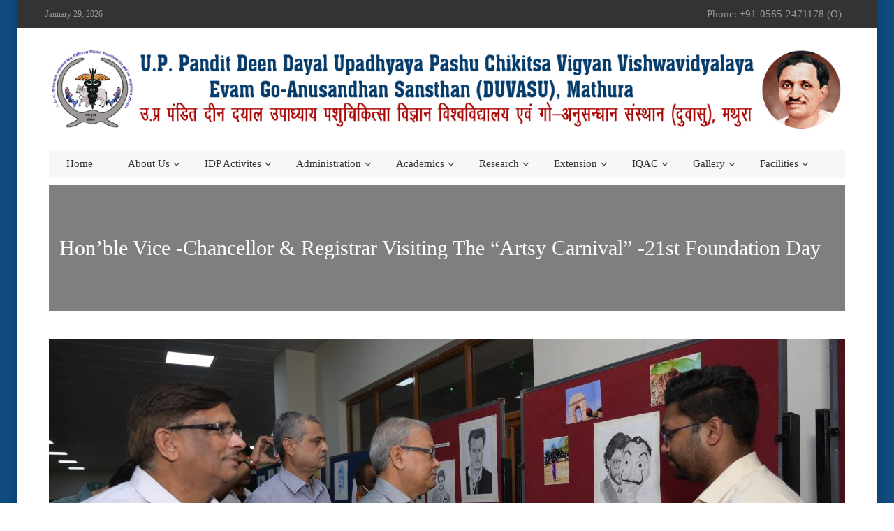

--- FILE ---
content_type: text/html; charset=UTF-8
request_url: https://upvetuniv.edu.in/honble-vice-chancellor-registrar-visiting-the-artsy-carnival/
body_size: 73779
content:
<!doctype html>
<html lang="en-US">
<head>
<meta http-equiv="X-UA-Compatible" content="IE=edge">
<meta charset="UTF-8">
<meta name="viewport" content="width=device-width, initial-scale=1">
<link rel="apple-touch-icon" href="apple-touch-icon.png">
<link rel="profile" href="http://gmpg.org/xfn/11">
<link rel="pingback" href="https://upvetuniv.edu.in/xmlrpc.php">
<title>Hon&#8217;ble Vice -Chancellor &#038; Registrar visiting the &#8220;Artsy carnival&#8221; -21st Foundation Day &#8211; duvasu mathura</title>
<meta name='robots' content='max-image-preview:large' />
<style>img:is([sizes="auto" i], [sizes^="auto," i]) { contain-intrinsic-size: 3000px 1500px }</style>
<link rel='dns-prefetch' href='//maps.googleapis.com' />
<link rel='dns-prefetch' href='//fonts.googleapis.com' />
<link rel="alternate" type="application/rss+xml" title="duvasu mathura &raquo; Feed" href="https://upvetuniv.edu.in/feed/" />
<!-- <link rel='stylesheet' id='wp-block-library-css' href='https://upvetuniv.edu.in/wp-includes/css/dist/block-library/style.min.css?ver=6.8.3' type='text/css' media='all' /> -->
<link rel="stylesheet" type="text/css" href="//upvetuniv.edu.in/wp-content/cache/wpfc-minified/lziqlfvh/4hvs6.css" media="all"/>
<style id='classic-theme-styles-inline-css' type='text/css'>
/*! This file is auto-generated */
.wp-block-button__link{color:#fff;background-color:#32373c;border-radius:9999px;box-shadow:none;text-decoration:none;padding:calc(.667em + 2px) calc(1.333em + 2px);font-size:1.125em}.wp-block-file__button{background:#32373c;color:#fff;text-decoration:none}
</style>
<style id='pdfemb-pdf-embedder-viewer-style-inline-css' type='text/css'>
.wp-block-pdfemb-pdf-embedder-viewer{max-width:none}
</style>
<style id='global-styles-inline-css' type='text/css'>
:root{--wp--preset--aspect-ratio--square: 1;--wp--preset--aspect-ratio--4-3: 4/3;--wp--preset--aspect-ratio--3-4: 3/4;--wp--preset--aspect-ratio--3-2: 3/2;--wp--preset--aspect-ratio--2-3: 2/3;--wp--preset--aspect-ratio--16-9: 16/9;--wp--preset--aspect-ratio--9-16: 9/16;--wp--preset--color--black: #000000;--wp--preset--color--cyan-bluish-gray: #abb8c3;--wp--preset--color--white: #ffffff;--wp--preset--color--pale-pink: #f78da7;--wp--preset--color--vivid-red: #cf2e2e;--wp--preset--color--luminous-vivid-orange: #ff6900;--wp--preset--color--luminous-vivid-amber: #fcb900;--wp--preset--color--light-green-cyan: #7bdcb5;--wp--preset--color--vivid-green-cyan: #00d084;--wp--preset--color--pale-cyan-blue: #8ed1fc;--wp--preset--color--vivid-cyan-blue: #0693e3;--wp--preset--color--vivid-purple: #9b51e0;--wp--preset--gradient--vivid-cyan-blue-to-vivid-purple: linear-gradient(135deg,rgba(6,147,227,1) 0%,rgb(155,81,224) 100%);--wp--preset--gradient--light-green-cyan-to-vivid-green-cyan: linear-gradient(135deg,rgb(122,220,180) 0%,rgb(0,208,130) 100%);--wp--preset--gradient--luminous-vivid-amber-to-luminous-vivid-orange: linear-gradient(135deg,rgba(252,185,0,1) 0%,rgba(255,105,0,1) 100%);--wp--preset--gradient--luminous-vivid-orange-to-vivid-red: linear-gradient(135deg,rgba(255,105,0,1) 0%,rgb(207,46,46) 100%);--wp--preset--gradient--very-light-gray-to-cyan-bluish-gray: linear-gradient(135deg,rgb(238,238,238) 0%,rgb(169,184,195) 100%);--wp--preset--gradient--cool-to-warm-spectrum: linear-gradient(135deg,rgb(74,234,220) 0%,rgb(151,120,209) 20%,rgb(207,42,186) 40%,rgb(238,44,130) 60%,rgb(251,105,98) 80%,rgb(254,248,76) 100%);--wp--preset--gradient--blush-light-purple: linear-gradient(135deg,rgb(255,206,236) 0%,rgb(152,150,240) 100%);--wp--preset--gradient--blush-bordeaux: linear-gradient(135deg,rgb(254,205,165) 0%,rgb(254,45,45) 50%,rgb(107,0,62) 100%);--wp--preset--gradient--luminous-dusk: linear-gradient(135deg,rgb(255,203,112) 0%,rgb(199,81,192) 50%,rgb(65,88,208) 100%);--wp--preset--gradient--pale-ocean: linear-gradient(135deg,rgb(255,245,203) 0%,rgb(182,227,212) 50%,rgb(51,167,181) 100%);--wp--preset--gradient--electric-grass: linear-gradient(135deg,rgb(202,248,128) 0%,rgb(113,206,126) 100%);--wp--preset--gradient--midnight: linear-gradient(135deg,rgb(2,3,129) 0%,rgb(40,116,252) 100%);--wp--preset--font-size--small: 13px;--wp--preset--font-size--medium: 20px;--wp--preset--font-size--large: 36px;--wp--preset--font-size--x-large: 42px;--wp--preset--spacing--20: 0.44rem;--wp--preset--spacing--30: 0.67rem;--wp--preset--spacing--40: 1rem;--wp--preset--spacing--50: 1.5rem;--wp--preset--spacing--60: 2.25rem;--wp--preset--spacing--70: 3.38rem;--wp--preset--spacing--80: 5.06rem;--wp--preset--shadow--natural: 6px 6px 9px rgba(0, 0, 0, 0.2);--wp--preset--shadow--deep: 12px 12px 50px rgba(0, 0, 0, 0.4);--wp--preset--shadow--sharp: 6px 6px 0px rgba(0, 0, 0, 0.2);--wp--preset--shadow--outlined: 6px 6px 0px -3px rgba(255, 255, 255, 1), 6px 6px rgba(0, 0, 0, 1);--wp--preset--shadow--crisp: 6px 6px 0px rgba(0, 0, 0, 1);}:where(.is-layout-flex){gap: 0.5em;}:where(.is-layout-grid){gap: 0.5em;}body .is-layout-flex{display: flex;}.is-layout-flex{flex-wrap: wrap;align-items: center;}.is-layout-flex > :is(*, div){margin: 0;}body .is-layout-grid{display: grid;}.is-layout-grid > :is(*, div){margin: 0;}:where(.wp-block-columns.is-layout-flex){gap: 2em;}:where(.wp-block-columns.is-layout-grid){gap: 2em;}:where(.wp-block-post-template.is-layout-flex){gap: 1.25em;}:where(.wp-block-post-template.is-layout-grid){gap: 1.25em;}.has-black-color{color: var(--wp--preset--color--black) !important;}.has-cyan-bluish-gray-color{color: var(--wp--preset--color--cyan-bluish-gray) !important;}.has-white-color{color: var(--wp--preset--color--white) !important;}.has-pale-pink-color{color: var(--wp--preset--color--pale-pink) !important;}.has-vivid-red-color{color: var(--wp--preset--color--vivid-red) !important;}.has-luminous-vivid-orange-color{color: var(--wp--preset--color--luminous-vivid-orange) !important;}.has-luminous-vivid-amber-color{color: var(--wp--preset--color--luminous-vivid-amber) !important;}.has-light-green-cyan-color{color: var(--wp--preset--color--light-green-cyan) !important;}.has-vivid-green-cyan-color{color: var(--wp--preset--color--vivid-green-cyan) !important;}.has-pale-cyan-blue-color{color: var(--wp--preset--color--pale-cyan-blue) !important;}.has-vivid-cyan-blue-color{color: var(--wp--preset--color--vivid-cyan-blue) !important;}.has-vivid-purple-color{color: var(--wp--preset--color--vivid-purple) !important;}.has-black-background-color{background-color: var(--wp--preset--color--black) !important;}.has-cyan-bluish-gray-background-color{background-color: var(--wp--preset--color--cyan-bluish-gray) !important;}.has-white-background-color{background-color: var(--wp--preset--color--white) !important;}.has-pale-pink-background-color{background-color: var(--wp--preset--color--pale-pink) !important;}.has-vivid-red-background-color{background-color: var(--wp--preset--color--vivid-red) !important;}.has-luminous-vivid-orange-background-color{background-color: var(--wp--preset--color--luminous-vivid-orange) !important;}.has-luminous-vivid-amber-background-color{background-color: var(--wp--preset--color--luminous-vivid-amber) !important;}.has-light-green-cyan-background-color{background-color: var(--wp--preset--color--light-green-cyan) !important;}.has-vivid-green-cyan-background-color{background-color: var(--wp--preset--color--vivid-green-cyan) !important;}.has-pale-cyan-blue-background-color{background-color: var(--wp--preset--color--pale-cyan-blue) !important;}.has-vivid-cyan-blue-background-color{background-color: var(--wp--preset--color--vivid-cyan-blue) !important;}.has-vivid-purple-background-color{background-color: var(--wp--preset--color--vivid-purple) !important;}.has-black-border-color{border-color: var(--wp--preset--color--black) !important;}.has-cyan-bluish-gray-border-color{border-color: var(--wp--preset--color--cyan-bluish-gray) !important;}.has-white-border-color{border-color: var(--wp--preset--color--white) !important;}.has-pale-pink-border-color{border-color: var(--wp--preset--color--pale-pink) !important;}.has-vivid-red-border-color{border-color: var(--wp--preset--color--vivid-red) !important;}.has-luminous-vivid-orange-border-color{border-color: var(--wp--preset--color--luminous-vivid-orange) !important;}.has-luminous-vivid-amber-border-color{border-color: var(--wp--preset--color--luminous-vivid-amber) !important;}.has-light-green-cyan-border-color{border-color: var(--wp--preset--color--light-green-cyan) !important;}.has-vivid-green-cyan-border-color{border-color: var(--wp--preset--color--vivid-green-cyan) !important;}.has-pale-cyan-blue-border-color{border-color: var(--wp--preset--color--pale-cyan-blue) !important;}.has-vivid-cyan-blue-border-color{border-color: var(--wp--preset--color--vivid-cyan-blue) !important;}.has-vivid-purple-border-color{border-color: var(--wp--preset--color--vivid-purple) !important;}.has-vivid-cyan-blue-to-vivid-purple-gradient-background{background: var(--wp--preset--gradient--vivid-cyan-blue-to-vivid-purple) !important;}.has-light-green-cyan-to-vivid-green-cyan-gradient-background{background: var(--wp--preset--gradient--light-green-cyan-to-vivid-green-cyan) !important;}.has-luminous-vivid-amber-to-luminous-vivid-orange-gradient-background{background: var(--wp--preset--gradient--luminous-vivid-amber-to-luminous-vivid-orange) !important;}.has-luminous-vivid-orange-to-vivid-red-gradient-background{background: var(--wp--preset--gradient--luminous-vivid-orange-to-vivid-red) !important;}.has-very-light-gray-to-cyan-bluish-gray-gradient-background{background: var(--wp--preset--gradient--very-light-gray-to-cyan-bluish-gray) !important;}.has-cool-to-warm-spectrum-gradient-background{background: var(--wp--preset--gradient--cool-to-warm-spectrum) !important;}.has-blush-light-purple-gradient-background{background: var(--wp--preset--gradient--blush-light-purple) !important;}.has-blush-bordeaux-gradient-background{background: var(--wp--preset--gradient--blush-bordeaux) !important;}.has-luminous-dusk-gradient-background{background: var(--wp--preset--gradient--luminous-dusk) !important;}.has-pale-ocean-gradient-background{background: var(--wp--preset--gradient--pale-ocean) !important;}.has-electric-grass-gradient-background{background: var(--wp--preset--gradient--electric-grass) !important;}.has-midnight-gradient-background{background: var(--wp--preset--gradient--midnight) !important;}.has-small-font-size{font-size: var(--wp--preset--font-size--small) !important;}.has-medium-font-size{font-size: var(--wp--preset--font-size--medium) !important;}.has-large-font-size{font-size: var(--wp--preset--font-size--large) !important;}.has-x-large-font-size{font-size: var(--wp--preset--font-size--x-large) !important;}
:where(.wp-block-post-template.is-layout-flex){gap: 1.25em;}:where(.wp-block-post-template.is-layout-grid){gap: 1.25em;}
:where(.wp-block-columns.is-layout-flex){gap: 2em;}:where(.wp-block-columns.is-layout-grid){gap: 2em;}
:root :where(.wp-block-pullquote){font-size: 1.5em;line-height: 1.6;}
</style>
<!-- <link rel='stylesheet' id='contact-form-7-css' href='https://upvetuniv.edu.in/wp-content/plugins/contact-form-7/includes/css/styles.css?ver=6.1.4' type='text/css' media='all' /> -->
<!-- <link rel='stylesheet' id='system-public-css' href='https://upvetuniv.edu.in/wp-content/plugins/edmento_core/public/css/system-public.css?ver=1.3' type='text/css' media='all' /> -->
<link rel="stylesheet" type="text/css" href="//upvetuniv.edu.in/wp-content/cache/wpfc-minified/k2qxciuo/4hvs6.css" media="all"/>
<link rel='stylesheet' id='edmento_default_google_fonts-css' href='https://fonts.googleapis.com/css?family=Open+Sans:300,400,600,700%7CWork+Sans:300,400,600,700&#038;subset=latin,latin-ext' type='text/css' media='all' />
<!-- <link rel='stylesheet' id='fw-ext-breadcrumbs-add-css-css' href='https://upvetuniv.edu.in/wp-content/themes/edmento/framework-customizations/extensions/breadcrumbs/static/css/style.css?ver=6.8.3' type='text/css' media='all' /> -->
<!-- <link rel='stylesheet' id='fw-ext-builder-frontend-grid-css' href='https://upvetuniv.edu.in/wp-content/plugins/unyson/framework/extensions/builder/static/css/frontend-grid.css?ver=1.2.12' type='text/css' media='all' /> -->
<!-- <link rel='stylesheet' id='fw-ext-forms-default-styles-css' href='https://upvetuniv.edu.in/wp-content/plugins/unyson/framework/extensions/forms/static/css/frontend.css?ver=2.7.31' type='text/css' media='all' /> -->
<!-- <link rel='stylesheet' id='owl-carousel-css' href='https://upvetuniv.edu.in/wp-content/themes/edmento/css/owl.carousel.css?ver=1.3' type='text/css' media='all' /> -->
<!-- <link rel='stylesheet' id='owl-theme-css' href='https://upvetuniv.edu.in/wp-content/themes/edmento/css/owl.theme.default.css?ver=1.3' type='text/css' media='all' /> -->
<!-- <link rel='stylesheet' id='bootstrap-css' href='https://upvetuniv.edu.in/wp-content/themes/edmento/css/bootstrap.min.css?ver=1.3' type='text/css' media='all' /> -->
<!-- <link rel='stylesheet' id='normalize-css' href='https://upvetuniv.edu.in/wp-content/themes/edmento/css/normalize.css?ver=1.3' type='text/css' media='all' /> -->
<!-- <link rel='stylesheet' id='font-awesome-css' href='https://upvetuniv.edu.in/wp-content/plugins/unyson/framework/static/libs/font-awesome/css/font-awesome.min.css?ver=2.7.31' type='text/css' media='all' /> -->
<!-- <link rel='stylesheet' id='icomoon-css' href='https://upvetuniv.edu.in/wp-content/themes/edmento/css/icomoon.css?ver=1.3' type='text/css' media='all' /> -->
<!-- <link rel='stylesheet' id='animate-css' href='https://upvetuniv.edu.in/wp-content/themes/edmento/css/animate.css?ver=1.3' type='text/css' media='all' /> -->
<!-- <link rel='stylesheet' id='prettyPhoto-css' href='https://upvetuniv.edu.in/wp-content/themes/edmento/css/prettyPhoto.css?ver=1.3' type='text/css' media='all' /> -->
<!-- <link rel='stylesheet' id='edmento_transitions-css' href='https://upvetuniv.edu.in/wp-content/themes/edmento/css/transitions.css?ver=1.3' type='text/css' media='all' /> -->
<!-- <link rel='stylesheet' id='edmento_styles-css' href='https://upvetuniv.edu.in/wp-content/themes/edmento/style.css?ver=1.3' type='text/css' media='all' /> -->
<!-- <link rel='stylesheet' id='edmento_color-css' href='https://upvetuniv.edu.in/wp-content/themes/edmento/css/color.css?ver=1.3' type='text/css' media='all' /> -->
<!-- <link rel='stylesheet' id='edmento_typo-css' href='https://upvetuniv.edu.in/wp-content/themes/edmento/css/typo.css?ver=1.3' type='text/css' media='all' /> -->
<link rel="stylesheet" type="text/css" href="//upvetuniv.edu.in/wp-content/cache/wpfc-minified/q8do5il1/4hvs6.css" media="all"/>
<style id='edmento_typo-inline-css' type='text/css'>
body,p,ul,li {
font-size:15px;
font-family:Palatino;
font-style:300;
color:#000000;
}
body h1{
font-size:32px;
font-family:Verdana;
font-style:300;
color:#151313;
}
body h2{
font-size:30px;
font-family:Verdana;
font-style:300;
color:#000000;
}
body h3{
font-size:20px;
font-family:Verdana;
font-style:300;
color:#000000;
}
body h4{
font-size:18px;
font-family:Verdana;
font-style:300;
color:#000000;
}
body h5{
font-size:17px;
font-family:Verdana;
font-style:300;
color:#000000;
}
body h6{
font-size:16px;
font-family:Verdana;
font-style:300italic;
color:#130b0b;
}	
a,
p a,
p a:hover,
a:hover,
a:focus,
a:active,
.tg-stars span:after,
.tg-noticeboard .tg-textbox span:first-child,
.tg-navigation ul li:hover a[data-new]:after,
.tg-navigation ul li a:hover[data-new]:after,
.tg-themeposttags li a:hover,
.tg-navigation .tg-featuredimg a:hover,
.tg-navigation .tg-themeposttags li a:hover,
.tg-navigation .tg-themeposttitle h3 a:hover,
.tg-navigation .tg-matadata li a:hover,
.tg-navigation .tg-pricebox a:hover,
.tg-pricebox a:hover,
.tg-widgetcontent ul li a:hover,
.tg-btnsimpleprev:hover,
.tg-btnsimplenext:hover,
.tg-widgetdownload .tg-widgetcontent ul li a:hover i,
.tg-widgetdownload .tg-widgetcontent ul li a:hover span,
.tg-widgetdownload .tg-widgetcontent ul li:hover a i,
.tg-widgetdownload .tg-widgetcontent ul li:hover a span,
.tg-campuses ul li a i,
.tg-campuses ul li a span,
.tg-infolist li a,
.tg-infolist li a i,
.tg-infolist li a span,
.tg-widgetcoursecategories .tg-widgetcontent ul li:hover:before,
.tg-breadcrumb li a,
.tg-pricebox a:hover,
.tg-infodata strong a:hover,
.tg-coursestabs .tg-themetabnav li:hover a,
.tg-coursestabs .tg-themetabnav li.active a,
.tg-coursecompunent li span i:first-child,
.tg-courseoutline li span i:first-child,
.tg-scheduleicon,
.tg-result:hover .tg-btndownloadresult,
.tg-result:hover .tg-btndownloadresult em,
.tg-result:hover .tg-btndownloadresult i,
.tg-result:hover .tg-description p,
.tg-btndownloadresult:hover,
.tg-btndownloadresult:hover em,
.tg-btndownloadresult:hover i,
.tg-departmentscollapse .tg-themecollapsecontent ul li:hover .tg-description p,
.tg-departmentscollapse .tg-themecollapsecontent ul li:hover a,
.tg-widgetcontent ul li.tg-active a,
.tg-facultiescollapse > h3:hover > a,
.tg-facultiescollapse > h3.open > a,
.tg-faculty:hover h3 a,
.tg-departmentname h2,
.tg-jobs .tg-themecollapsecontent ul li:hover a,
.tg-jobs .tg-themecollapsecontent ul li:hover p,
.tg-btncommentreply:hover,
.tg-btncommentreply:hover i,
.tg-btncommentreply:hover em,
.tg-comingcountdown .tg-counterbox span:first-child,
.tg-navigation > ul > li.current-menu-item a[data-new]:after,
.tg-widget ul li a:hover
{color: #185fc3;}		
.tg-btn,
.tg-theme-tag,
a[data-new]:after,
.tg-btnsearch,
#tg-magicbox,
.sub-menu li a:before,
.mega-menu-row + .mega-menu-row,
.tg-navigation > ul > li.current-menu-item > a,
.tg-navigation > ul > li:hover > a,
.tg-navigation > ul > li > a:hover,
.mega-menu-col ul li a:before,
.tg-btnsbox .tg-btn:hover,
.tg-widgetadmissionform .tg-widgetcontent,
.tg-signupbox,
.tg-headervtwo .tg-topbar,
.tg-headervtwo .tg-navigation ul li:hover a[data-new]:after,
.tg-headervtwo .tg-navigation ul li a:hover[data-new]:after,
.tg-widgetcontent ul li:hover:before,
.tg-poststyleswitcher li a:hover,
.tg-poststyleswitcher li.tg-active a,
.tg-coursestabs .tg-themetabnav li:before,
.tg-schedule,
.tg-courseinfo .tg-btnsbox .tg-btn,
.tg-relateddocuments li:hover,
.tg-eventcounter,
.tg-widgetcontent ul li:hover:before,
.tg-widgetcontent ul li.tg-active:before,
.tg-optionset li a:before,
.tg-detailpage blockquote:before,
.tg-tag:hover,
.tg-newsandarticle .tg-newspost .tg-btn:hover,
.tg-nav .navbar-toggle,
.post-password-form p input[type=submit],
.children > li > a:before,
.tg-themetag,
.system-loader > div		 
{background: #185fc3; }
.tg-theme-tag:after,
.tg-theme-tag:before,
input:focus,
.select select:focus,
.form-control:focus,
a[data-new]:before,
.tg-headervtwo .tg-navigation ul li:hover a[data-new]:before,
.tg-headervtwo .tg-navigation ul li a:hover[data-new]:before,
.tg-tag:hover
{border-color: #185fc3;}				
.site-boxed-view{background: url(https://upvetuniv.edu.in/wp-content/uploads/2020/10/blue.jpg);}
</style>
<!-- <link rel='stylesheet' id='edmento_responsive-css' href='https://upvetuniv.edu.in/wp-content/themes/edmento/css/responsive.css?ver=1.3' type='text/css' media='all' /> -->
<!-- <link rel='stylesheet' id='edmento_elements_styles-css' href='https://upvetuniv.edu.in/wp-content/themes/edmento/css/elements_styles.css?ver=1.3' type='text/css' media='all' /> -->
<link rel="stylesheet" type="text/css" href="//upvetuniv.edu.in/wp-content/cache/wpfc-minified/6v7pf9yf/4hvs6.css" media="all"/>
<script src='//upvetuniv.edu.in/wp-content/cache/wpfc-minified/kejcqhdb/4hvs6.js' type="text/javascript"></script>
<!-- <script type="text/javascript" src="https://upvetuniv.edu.in/wp-includes/js/jquery/jquery.min.js?ver=3.7.1" id="jquery-core-js"></script> -->
<!-- <script type="text/javascript" src="https://upvetuniv.edu.in/wp-includes/js/jquery/jquery-migrate.min.js?ver=3.4.1" id="jquery-migrate-js"></script> -->
<!-- <script type="text/javascript" src="https://upvetuniv.edu.in/wp-content/plugins/edmento_core/public/js/system-public.js?ver=1.3" id="system-public-js"></script> -->
<!-- <script type="text/javascript" src="https://upvetuniv.edu.in/wp-content/themes/edmento/js/countdown.js?ver=1.3" id="countdown-js"></script> -->
<!-- <script type="text/javascript" src="https://upvetuniv.edu.in/wp-content/themes/edmento/js/collapse.js?ver=1.3" id="collapse-js"></script> -->
<!-- <script type="text/javascript" src="https://upvetuniv.edu.in/wp-content/plugins/unyson/framework/static/js/fw-form-helpers.js?ver=6.8.3" id="fw-form-helpers-js"></script> -->
<link rel="https://api.w.org/" href="https://upvetuniv.edu.in/wp-json/" /><link rel="alternate" title="JSON" type="application/json" href="https://upvetuniv.edu.in/wp-json/wp/v2/posts/7688" /><link rel="EditURI" type="application/rsd+xml" title="RSD" href="https://upvetuniv.edu.in/xmlrpc.php?rsd" />
<meta name="generator" content="WordPress 6.8.3" />
<link rel="canonical" href="https://upvetuniv.edu.in/honble-vice-chancellor-registrar-visiting-the-artsy-carnival/" />
<link rel='shortlink' href='https://upvetuniv.edu.in/?p=7688' />
<link rel="alternate" title="oEmbed (JSON)" type="application/json+oembed" href="https://upvetuniv.edu.in/wp-json/oembed/1.0/embed?url=https%3A%2F%2Fupvetuniv.edu.in%2Fhonble-vice-chancellor-registrar-visiting-the-artsy-carnival%2F" />
<link rel="alternate" title="oEmbed (XML)" type="text/xml+oembed" href="https://upvetuniv.edu.in/wp-json/oembed/1.0/embed?url=https%3A%2F%2Fupvetuniv.edu.in%2Fhonble-vice-chancellor-registrar-visiting-the-artsy-carnival%2F&#038;format=xml" />
<link rel="icon" href="https://upvetuniv.edu.in/wp-content/uploads/2019/06/cropped-vatnery-32x32.png" sizes="32x32" />
<link rel="icon" href="https://upvetuniv.edu.in/wp-content/uploads/2019/06/cropped-vatnery-192x192.png" sizes="192x192" />
<link rel="apple-touch-icon" href="https://upvetuniv.edu.in/wp-content/uploads/2019/06/cropped-vatnery-180x180.png" />
<meta name="msapplication-TileImage" content="https://upvetuniv.edu.in/wp-content/uploads/2019/06/cropped-vatnery-270x270.png" />
</head>
<body class="wp-singular post-template-default single single-post postid-7688 single-format-standard wp-theme-edmento site-boxed-view ed-post-contents sp-easy-accordion-enabled">
<!--[if lt IE 9]>
<p class="browserupgrade">You are using an <strong>outdated</strong> browser. Please <a href="http://browsehappy.com/">upgrade your browser</a> to improve your experience.</p>
<![endif]-->
<div id="tg-wrapper" class="tg-wrapper">
<header id="tg-header" class="tg-header ed-header-v1 tg-haslayout">
<div class="tg-topbar">
<div class="container">
<div class="row">
<div class="tg-leftbox">                                            
<span class="tg-datebox">January 29, 2026</span>
</div>
<div class="tg-rightbox">
<span class="tg-tollfree">Phone: +91-0565-2471178 (O)</span>                        
</div>
</div>
</div>
</div>  
<div class="clearfix"></div>
<div id="tg-fixednav" class="tg-fixednav">                                                        
<div class="container">
<div class="row">
<div class="col-xs-12 col-sm-12 col-md-12 col-lg-12">
<div class="tg-logoandnoticeboard">
<strong class="tg-logo"> 
<a href="https://upvetuniv.edu.in/">
<img src="//upvetuniv.edu.in/wp-content/uploads/2025/09/duvasu-header1-1.jpg" alt="duvasu mathura">
</a> 
</strong>
</div> 
<div class="tg-navigationarea">
<nav id="tg-nav" class="tg-nav">
<div class="navbar-header">
<button type="button" class="navbar-toggle collapsed" data-toggle="collapse" data-target="#tg-navigation" aria-expanded="false">
<span class="sr-only">Toggle navigation</span>
<span class="icon-bar"></span>
<span class="icon-bar"></span>
<span class="icon-bar"></span>
</button>
</div>
<div id="tg-navigation" class="collapse navbar-collapse tg-navigation">
<ul id="menu-main-menu" class=""><li id="menu-item-2749" class="menu-item menu-item-type-post_type menu-item-object-page menu-item-home menu-item-2749"><a href="https://upvetuniv.edu.in/">Home</a></li>
<li id="menu-item-1182" class="menu-item menu-item-type-custom menu-item-object-custom menu-item-has-children dropdown menu-item-1182"><a href="#">About us</a>
<ul class="sub-menu">
<li id="menu-item-3365" class="menu-item menu-item-type-post_type menu-item-object-page menu-item-3365"><a href="https://upvetuniv.edu.in/about-pt-deendayal-upadhyaya-ji/">About Pandit deendayal Upadhyaya Ji</a></li>
<li id="menu-item-3671" class="menu-item menu-item-type-post_type menu-item-object-page menu-item-3671"><a href="https://upvetuniv.edu.in/university-mission-vision-mandate/">University Mission , Vision &#038; Mandate</a></li>
<li id="menu-item-3624" class="menu-item menu-item-type-post_type menu-item-object-page menu-item-3624"><a href="https://upvetuniv.edu.in/university-challenges-targets/">University Challenges &#038; Targets</a></li>
<li id="menu-item-3610" class="menu-item menu-item-type-custom menu-item-object-custom menu-item-has-children dropdown menu-item-3610"><a href="#">University Act and Statues</a>
<ul class="sub-menu">
<li id="menu-item-1194" class="menu-item menu-item-type-post_type menu-item-object-page menu-item-1194"><a href="https://upvetuniv.edu.in/act-of-university/">University Act</a></li>
<li id="menu-item-1195" class="menu-item menu-item-type-post_type menu-item-object-page menu-item-1195"><a href="https://upvetuniv.edu.in/statutes-of-university/">University Statues</a></li>
</ul>
</li>
<li id="menu-item-1192" class="menu-item menu-item-type-post_type menu-item-object-page menu-item-1192"><a href="https://upvetuniv.edu.in/rti-right-to-information/">RTI – Right To Information</a></li>
<li id="menu-item-1191" class="menu-item menu-item-type-post_type menu-item-object-page menu-item-has-children dropdown menu-item-1191"><a href="https://upvetuniv.edu.in/organizational-setup/">Organizational Setup</a>
<ul class="sub-menu">
<li id="menu-item-4470" class="menu-item menu-item-type-post_type menu-item-object-page menu-item-4470"><a href="https://upvetuniv.edu.in/executive-council/">Executive Council</a></li>
<li id="menu-item-4469" class="menu-item menu-item-type-post_type menu-item-object-page menu-item-4469"><a href="https://upvetuniv.edu.in/academic-council/">Academic Council</a></li>
<li id="menu-item-4468" class="menu-item menu-item-type-post_type menu-item-object-page menu-item-4468"><a href="https://upvetuniv.edu.in/finance-committee/">Finance Committee</a></li>
<li id="menu-item-4467" class="menu-item menu-item-type-post_type menu-item-object-page menu-item-4467"><a href="https://upvetuniv.edu.in/examination-committee/">Examination Committee</a></li>
<li id="menu-item-4465" class="menu-item menu-item-type-post_type menu-item-object-page menu-item-4465"><a href="https://upvetuniv.edu.in/research-advisory-committee/">Research Advisory Committee</a></li>
<li id="menu-item-4473" class="menu-item menu-item-type-post_type menu-item-object-page menu-item-4473"><a href="https://upvetuniv.edu.in/extension-advisory-committee/">Extension Advisory Committee</a></li>
<li id="menu-item-14316" class="menu-item menu-item-type-post_type menu-item-object-page menu-item-14316"><a href="https://upvetuniv.edu.in/library-advisory-committee/">Library Advisory Committee</a></li>
</ul>
</li>
</ul>
</li>
<li id="menu-item-3687" class="menu-item menu-item-type-custom menu-item-object-custom menu-item-has-children dropdown menu-item-3687"><a href="#">IDP Activites</a>
<ul class="sub-menu">
<li id="menu-item-5410" class="menu-item menu-item-type-post_type menu-item-object-page menu-item-5410"><a href="https://upvetuniv.edu.in/upcoming-events/">Upcoming Events</a></li>
<li id="menu-item-3621" class="menu-item menu-item-type-post_type menu-item-object-page menu-item-3621"><a href="https://upvetuniv.edu.in/virtual-inauguration/">Virtual Inauguration</a></li>
<li id="menu-item-3613" class="menu-item menu-item-type-custom menu-item-object-custom menu-item-3613"><a href="https://upvetuniv.edu.in/wp-content/uploads/2020/09/ESP.1.pdf">Environment Sustainability Plan</a></li>
<li id="menu-item-3614" class="menu-item menu-item-type-custom menu-item-object-custom menu-item-3614"><a href="https://upvetuniv.edu.in/wp-content/uploads/2020/09/EAP.pdf">Equity Action Plan</a></li>
<li id="menu-item-3623" class="menu-item menu-item-type-post_type menu-item-object-page menu-item-3623"><a href="https://upvetuniv.edu.in/event-organization/">Events Organized</a></li>
<li id="menu-item-6690" class="menu-item menu-item-type-custom menu-item-object-custom menu-item-6690"><a href="https://upvetuniv.edu.in/wp-content/uploads/2021/06/Overseas-Faculty-Training-Application-Details.pdf">Faculty Overseas Training Programme under IDP-NAHEP : Session 2021-22</a></li>
<li id="menu-item-6691" class="menu-item menu-item-type-custom menu-item-object-custom menu-item-6691"><a href="https://upvetuniv.edu.in/wp-content/uploads/2021/06/Overseas-Students-Application-details.pdf">Undergraduate Students Overseas Training Programme under IDP-NAHEP : Session 2021-22</a></li>
</ul>
</li>
<li id="menu-item-1196" class="menu-item menu-item-type-custom menu-item-object-custom menu-item-has-children dropdown menu-item-1196"><a href="#">Administration</a>
<ul class="sub-menu">
<li id="menu-item-1197" class="menu-item menu-item-type-post_type menu-item-object-page menu-item-1197"><a href="https://upvetuniv.edu.in/942-2/">Chancellor</a></li>
<li id="menu-item-8891" class="menu-item menu-item-type-post_type menu-item-object-page menu-item-8891"><a href="https://upvetuniv.edu.in/vice-chancellor-duvasu/">Vice-Chancellor</a></li>
<li id="menu-item-1202" class="menu-item menu-item-type-post_type menu-item-object-page menu-item-1202"><a href="https://upvetuniv.edu.in/previous-vice-chancellor/">Previous Vice-Chancellor&#8217;s</a></li>
<li id="menu-item-4113" class="menu-item menu-item-type-post_type menu-item-object-page menu-item-4113"><a href="https://upvetuniv.edu.in/office-officers-new/">Office &#038; Officers :</a></li>
<li id="menu-item-10820" class="menu-item menu-item-type-post_type menu-item-object-page menu-item-10820"><a href="https://upvetuniv.edu.in/university-policies/">University Policies</a></li>
<li id="menu-item-3657" class="menu-item menu-item-type-custom menu-item-object-custom menu-item-has-children dropdown menu-item-3657"><a href="#">Dean/Director of Colleges</a>
<ul class="sub-menu">
<li id="menu-item-11828" class="menu-item menu-item-type-post_type menu-item-object-page menu-item-11828"><a href="https://upvetuniv.edu.in/dean-college-of-veterinary-science-2/">Dean College of Veterinary Science</a></li>
<li id="menu-item-14438" class="menu-item menu-item-type-post_type menu-item-object-page menu-item-14438"><a href="https://upvetuniv.edu.in/dean-college-of-fisheries-science/">Dean College of Fisheries Science</a></li>
<li id="menu-item-15160" class="menu-item menu-item-type-post_type menu-item-object-page menu-item-15160"><a href="https://upvetuniv.edu.in/dean-college-of-dairy-science/">Dean, College of Dairy Science</a></li>
</ul>
</li>
<li id="menu-item-10782" class="menu-item menu-item-type-post_type menu-item-object-page menu-item-has-children dropdown menu-item-10782"><a href="https://upvetuniv.edu.in/student-welfare-2/">Student Welfare</a>
<ul class="sub-menu">
<li id="menu-item-10451" class="menu-item menu-item-type-post_type menu-item-object-page menu-item-10451"><a href="https://upvetuniv.edu.in/student-council/">Student Council</a></li>
<li id="menu-item-10533" class="menu-item menu-item-type-post_type menu-item-object-page menu-item-has-children dropdown menu-item-10533"><a href="https://upvetuniv.edu.in/hostels-2/">Hostels</a>
<ul class="sub-menu">
<li id="menu-item-10595" class="menu-item menu-item-type-post_type menu-item-object-page menu-item-10595"><a href="https://upvetuniv.edu.in/nehru-hostel/">Nehru Hostel</a></li>
<li id="menu-item-10586" class="menu-item menu-item-type-post_type menu-item-object-page menu-item-10586"><a href="https://upvetuniv.edu.in/vivekanand-hostel/">Vivekanand Hostel</a></li>
<li id="menu-item-10585" class="menu-item menu-item-type-post_type menu-item-object-page menu-item-10585"><a href="https://upvetuniv.edu.in/malviya-hostel/">Malviya Hostel</a></li>
<li id="menu-item-10587" class="menu-item menu-item-type-post_type menu-item-object-page menu-item-10587"><a href="https://upvetuniv.edu.in/deen-dayal-hostel/">Deen Dayal Hostel</a></li>
<li id="menu-item-10588" class="menu-item menu-item-type-post_type menu-item-object-page menu-item-10588"><a href="https://upvetuniv.edu.in/kasturba-hostel/">Kasturba Hostel</a></li>
<li id="menu-item-10589" class="menu-item menu-item-type-post_type menu-item-object-page menu-item-10589"><a href="https://upvetuniv.edu.in/sarojini-hostel/">Sarojini Hostel</a></li>
<li id="menu-item-10590" class="menu-item menu-item-type-post_type menu-item-object-page menu-item-10590"><a href="https://upvetuniv.edu.in/gayatri-hostel/">Jayanti Hostel</a></li>
<li id="menu-item-10591" class="menu-item menu-item-type-post_type menu-item-object-page menu-item-10591"><a href="https://upvetuniv.edu.in/krishna-hostel/">Krishna Hostel</a></li>
<li id="menu-item-10592" class="menu-item menu-item-type-post_type menu-item-object-page menu-item-10592"><a href="https://upvetuniv.edu.in/gautam-hostel/">Gautam Hostel</a></li>
<li id="menu-item-10593" class="menu-item menu-item-type-post_type menu-item-object-page menu-item-10593"><a href="https://upvetuniv.edu.in/sampurna-nand-hostel/">Sampurna Nand Hostel</a></li>
<li id="menu-item-10594" class="menu-item menu-item-type-post_type menu-item-object-page menu-item-10594"><a href="https://upvetuniv.edu.in/shashtri-p-g-girls-hostel/">Shashtri P.G. Girls Hostel</a></li>
</ul>
</li>
<li id="menu-item-10612" class="menu-item menu-item-type-post_type menu-item-object-page menu-item-10612"><a href="https://upvetuniv.edu.in/nss/">National Service Scheme (NSS)</a></li>
<li id="menu-item-10613" class="menu-item menu-item-type-post_type menu-item-object-page menu-item-10613"><a href="https://upvetuniv.edu.in/ncc/">NCC</a></li>
<li id="menu-item-10618" class="menu-item menu-item-type-post_type menu-item-object-page menu-item-10618"><a href="https://upvetuniv.edu.in/extra-curricular/">Extra Curricular</a></li>
<li id="menu-item-10624" class="menu-item menu-item-type-post_type menu-item-object-page menu-item-10624"><a href="https://upvetuniv.edu.in/health-center/">Health Center</a></li>
<li id="menu-item-10625" class="menu-item menu-item-type-post_type menu-item-object-page menu-item-10625"><a href="https://upvetuniv.edu.in/student-hand-book-2/">Student Hand Book</a></li>
<li id="menu-item-10627" class="menu-item menu-item-type-post_type menu-item-object-page menu-item-10627"><a href="https://upvetuniv.edu.in/placement-cell-office/">Placement Cell</a></li>
<li id="menu-item-10628" class="menu-item menu-item-type-custom menu-item-object-custom menu-item-10628"><a href="https://scholarship.up.gov.in/">Post Matric Scholarship</a></li>
</ul>
</li>
<li id="menu-item-14072" class="menu-item menu-item-type-post_type menu-item-object-page menu-item-14072"><a href="https://upvetuniv.edu.in/%e0%a4%b5%e0%a4%bf%e0%a4%b6%e0%a5%8d%e0%a4%b5%e0%a4%b5%e0%a4%bf%e0%a4%a7%e0%a4%be%e0%a4%b2%e0%a4%af-%e0%a4%ae%e0%a5%87%e0%a4%82-%e0%a4%95%e0%a4%be%e0%a4%b0%e0%a5%8d%e0%a4%af%e0%a4%b0%e0%a4%a4/">विश्वविधालय में कार्यरत विभिन्न महाविधालयों में अधिष्ठाता/आचार्य/सह-आचार्य/सहायक आचार्य/सहायक पुस्तकालध्यक्ष की प्रभावी वरिष्ठता सूची</a></li>
</ul>
</li>
<li id="menu-item-1205" class="menu-item menu-item-type-custom menu-item-object-custom menu-item-has-children dropdown menu-item-1205"><a href="#">Academics</a>
<ul class="sub-menu">
<li id="menu-item-14296" class="menu-item menu-item-type-custom menu-item-object-custom menu-item-has-children dropdown menu-item-14296"><a href="#">Colleges  / Institutes</a>
<ul class="sub-menu">
<li id="menu-item-3225" class="menu-item menu-item-type-post_type menu-item-object-page menu-item-has-children dropdown menu-item-3225"><a href="https://upvetuniv.edu.in/college-of-bvsc-and-ah/">College of Veterinary Science &#038; Animal Husbandry</a>
<ul class="sub-menu">
<li id="menu-item-4359" class="menu-item menu-item-type-post_type menu-item-object-page menu-item-4359"><a href="https://upvetuniv.edu.in/faculty-profile/">Faculty Profile</a></li>
<li id="menu-item-2005" class="menu-item menu-item-type-post_type menu-item-object-page menu-item-2005"><a href="https://upvetuniv.edu.in/anatomy-introduction/">Veterinary Anatomy</a></li>
<li id="menu-item-2010" class="menu-item menu-item-type-post_type menu-item-object-page menu-item-2010"><a href="https://upvetuniv.edu.in/physiology-introduction/">Veterinary Physiology</a></li>
<li id="menu-item-2065" class="menu-item menu-item-type-post_type menu-item-object-page menu-item-2065"><a href="https://upvetuniv.edu.in/biochemistry-introduction/">Veterinary Biochemistry</a></li>
<li id="menu-item-2012" class="menu-item menu-item-type-post_type menu-item-object-page menu-item-2012"><a href="https://upvetuniv.edu.in/p-t-introduction/">Veterinary Pharmacology &#038; Toxicology</a></li>
<li id="menu-item-4079" class="menu-item menu-item-type-post_type menu-item-object-page menu-item-4079"><a href="https://upvetuniv.edu.in/veterinary-parasitology/">Veterinary Parasitology</a></li>
<li id="menu-item-12467" class="menu-item menu-item-type-post_type menu-item-object-page menu-item-12467"><a href="https://upvetuniv.edu.in/veterinary-microbiology-4/">Veterinary Microbiology</a></li>
<li id="menu-item-1982" class="menu-item menu-item-type-post_type menu-item-object-page menu-item-1982"><a href="https://upvetuniv.edu.in/veterinary-pathology/">Veterinary Pathology</a></li>
<li id="menu-item-1991" class="menu-item menu-item-type-post_type menu-item-object-page menu-item-1991"><a href="https://upvetuniv.edu.in/vph/">Veterinary Public Health</a></li>
<li id="menu-item-1981" class="menu-item menu-item-type-post_type menu-item-object-page menu-item-1981"><a href="https://upvetuniv.edu.in/animal-nutrition/">Animal Nutrition</a></li>
<li id="menu-item-1984" class="menu-item menu-item-type-post_type menu-item-object-page menu-item-1984"><a href="https://upvetuniv.edu.in/epidemiology-preventive-medicine/">Veterinary Epidemiology &#038; Preventive Medicine</a></li>
<li id="menu-item-2009" class="menu-item menu-item-type-post_type menu-item-object-page menu-item-2009"><a href="https://upvetuniv.edu.in/a-g-b-introduction/">Animal Genetics &#038; Breeding</a></li>
<li id="menu-item-1989" class="menu-item menu-item-type-post_type menu-item-object-page menu-item-1989"><a href="https://upvetuniv.edu.in/lpm/">Livestock Production Management</a></li>
<li id="menu-item-1988" class="menu-item menu-item-type-post_type menu-item-object-page menu-item-1988"><a href="https://upvetuniv.edu.in/lpt/">Livestock Products Technology</a></li>
<li id="menu-item-1987" class="menu-item menu-item-type-post_type menu-item-object-page menu-item-1987"><a href="https://upvetuniv.edu.in/animal-reproduction-gynecology/">Animal Reproduction Gynecology &#038; Obstetrics</a></li>
<li id="menu-item-13515" class="menu-item menu-item-type-post_type menu-item-object-page menu-item-13515"><a href="https://upvetuniv.edu.in/veterinary-animal-husbandry-extension/">Veterinary &#038; Animal Husbandry Extension</a></li>
<li id="menu-item-1986" class="menu-item menu-item-type-post_type menu-item-object-page menu-item-1986"><a href="https://upvetuniv.edu.in/vet-surgery-radiology/">Veterinary Surgery &#038; Radiology</a></li>
<li id="menu-item-1985" class="menu-item menu-item-type-post_type menu-item-object-page menu-item-1985"><a href="https://upvetuniv.edu.in/veterinary-medicine/">Veterinary Medicine</a></li>
<li id="menu-item-1992" class="menu-item menu-item-type-post_type menu-item-object-page menu-item-1992"><a href="https://upvetuniv.edu.in/poultry-science/">Poultry Science</a></li>
<li id="menu-item-1990" class="menu-item menu-item-type-post_type menu-item-object-page menu-item-1990"><a href="https://upvetuniv.edu.in/tvcc/">Veterinary Clinical Complex</a></li>
<li id="menu-item-4083" class="menu-item menu-item-type-post_type menu-item-object-page menu-item-4083"><a href="https://upvetuniv.edu.in/livestock-farm-complex/">Livestock Farm Complex</a></li>
<li id="menu-item-3580" class="menu-item menu-item-type-post_type menu-item-object-page menu-item-3580"><a href="https://upvetuniv.edu.in/distinguished-faculty/">Distinguished Faculty</a></li>
</ul>
</li>
<li id="menu-item-12613" class="menu-item menu-item-type-post_type menu-item-object-page menu-item-12613"><a href="https://upvetuniv.edu.in/college-of-biotechnology/">COLLEGE OF BIOTECHNOLOGY</a></li>
<li id="menu-item-13328" class="menu-item menu-item-type-post_type menu-item-object-page menu-item-13328"><a href="https://upvetuniv.edu.in/college-of-fisheries-2/">College of Fisheries Science</a></li>
<li id="menu-item-12509" class="menu-item menu-item-type-post_type menu-item-object-page menu-item-12509"><a href="https://upvetuniv.edu.in/college-of-dairy-science/">College of Dairy Science</a></li>
<li id="menu-item-10262" class="menu-item menu-item-type-post_type menu-item-object-page menu-item-10262"><a href="https://upvetuniv.edu.in/institute-of-para-veterinary-science-2/">Institute Of Para Veterinary Science</a></li>
</ul>
</li>
<li id="menu-item-1218" class="menu-item menu-item-type-post_type menu-item-object-page menu-item-1218"><a href="https://upvetuniv.edu.in/go-anusandhan-sansthan/">Go Anusandhan Sansthan</a></li>
<li id="menu-item-1220" class="menu-item menu-item-type-post_type menu-item-object-page menu-item-1220"><a href="https://upvetuniv.edu.in/animal-industry-business-management/">Animal Industry &#038; Business Management</a></li>
<li id="menu-item-1209" class="menu-item menu-item-type-post_type menu-item-object-page menu-item-1209"><a href="https://upvetuniv.edu.in/admission/">Admission</a></li>
<li id="menu-item-1210" class="menu-item menu-item-type-post_type menu-item-object-page menu-item-1210"><a href="https://upvetuniv.edu.in/academic-regulations/">Academic Regulations</a></li>
<li id="menu-item-7753" class="menu-item menu-item-type-post_type menu-item-object-page menu-item-has-children dropdown menu-item-7753"><a href="https://upvetuniv.edu.in/examinations/">Examinations</a>
<ul class="sub-menu">
<li id="menu-item-7752" class="menu-item menu-item-type-post_type menu-item-object-page menu-item-7752"><a href="https://upvetuniv.edu.in/undergraduate/">Undergraduate</a></li>
<li id="menu-item-7751" class="menu-item menu-item-type-post_type menu-item-object-page menu-item-7751"><a href="https://upvetuniv.edu.in/postgraduate/">Postgraduate Result</a></li>
<li id="menu-item-12809" class="menu-item menu-item-type-post_type menu-item-object-page menu-item-12809"><a href="https://upvetuniv.edu.in/diploma-3/">Diploma</a></li>
</ul>
</li>
</ul>
</li>
<li id="menu-item-1223" class="menu-item menu-item-type-custom menu-item-object-custom menu-item-has-children dropdown menu-item-1223"><a href="#">Research</a>
<ul class="sub-menu">
<li id="menu-item-1224" class="menu-item menu-item-type-post_type menu-item-object-page menu-item-1224"><a href="https://upvetuniv.edu.in/directorate-of-research/">Directorate of Research</a></li>
<li id="menu-item-1225" class="menu-item menu-item-type-post_type menu-item-object-page menu-item-1225"><a href="https://upvetuniv.edu.in/iaec/">IAEC</a></li>
<li id="menu-item-14624" class="menu-item menu-item-type-post_type menu-item-object-page menu-item-14624"><a href="https://upvetuniv.edu.in/institutional-biosafety-committee-ibsc/">INSTITUTIONAL BIOSAFETY COMMITTEE (IBSC)</a></li>
<li id="menu-item-14358" class="menu-item menu-item-type-post_type menu-item-object-page menu-item-14358"><a href="https://upvetuniv.edu.in/ipr/">IPR</a></li>
</ul>
</li>
<li id="menu-item-3372" class="menu-item menu-item-type-custom menu-item-object-custom menu-item-has-children dropdown menu-item-3372"><a href="#">Extension</a>
<ul class="sub-menu">
<li id="menu-item-1229" class="menu-item menu-item-type-post_type menu-item-object-page menu-item-1229"><a href="https://upvetuniv.edu.in/directorate-of-extension/">Directorate of Extension</a></li>
<li id="menu-item-1230" class="menu-item menu-item-type-post_type menu-item-object-page menu-item-1230"><a href="https://upvetuniv.edu.in/krishi-vigyan-kendra-kvk/">Krishi Vigyan Kendra (KVK)</a></li>
</ul>
</li>
<li id="menu-item-9376" class="menu-item menu-item-type-post_type menu-item-object-page menu-item-has-children dropdown menu-item-9376"><a href="https://upvetuniv.edu.in/iqac/">IQAC</a>
<ul class="sub-menu">
<li id="menu-item-11186" class="menu-item menu-item-type-post_type menu-item-object-page menu-item-11186"><a href="https://upvetuniv.edu.in/best-practices/">Best Practices</a></li>
<li id="menu-item-11188" class="menu-item menu-item-type-post_type menu-item-object-page menu-item-11188"><a href="https://upvetuniv.edu.in/institutional-distinctiveness-2/">Institutional Distinctiveness</a></li>
</ul>
</li>
<li id="menu-item-1684" class="menu-item menu-item-type-custom menu-item-object-custom menu-item-has-children dropdown menu-item-1684"><a href="#">Gallery</a>
<ul class="sub-menu">
<li id="menu-item-10515" class="menu-item menu-item-type-post_type menu-item-object-page menu-item-10515"><a href="https://upvetuniv.edu.in/celebration-of-international-yoga-day-at-duvasu-mathura/">Celebration of International Yoga Day at DUVASU, Mathura</a></li>
<li id="menu-item-9252" class="menu-item menu-item-type-post_type menu-item-object-page menu-item-9252"><a href="https://upvetuniv.edu.in/celebration-of-76th-independence-day-at-duvasu-mathura/">Celebration of 76th Independence Day at DUVASU , Mathura</a></li>
<li id="menu-item-8981" class="menu-item menu-item-type-post_type menu-item-object-page menu-item-8981"><a href="https://upvetuniv.edu.in/celebration-of-8th-international-yoga-day-at-duvasu-mathura/">Celebration of 8th International Yoga Day at DUVASU, Mathura</a></li>
<li id="menu-item-8706" class="menu-item menu-item-type-post_type menu-item-object-page menu-item-8706"><a href="https://upvetuniv.edu.in/%e0%a4%8f%e0%a4%95%e0%a4%be%e0%a4%a6%e0%a4%b6%e0%a4%ae%e0%a5%8d-%e0%a4%a6%e0%a5%80%e0%a4%95%e0%a5%8d%e0%a4%b7%e0%a4%be%e0%a4%a8%e0%a5%8d%e0%a4%a4-%e0%a4%b8%e0%a4%ae%e0%a4%be%e0%a4%b0%e0%a5%8b%e0%a4%b9/">एकादशम् दीक्षान्त समारोह , दुवासु</a></li>
<li id="menu-item-7103" class="menu-item menu-item-type-post_type menu-item-object-page menu-item-7103"><a href="https://upvetuniv.edu.in/celebration-of-independence-day-at-duvasu-mathura/">Celebration of Independence Day at DUVASU , Mathura</a></li>
<li id="menu-item-6742" class="menu-item menu-item-type-post_type menu-item-object-page menu-item-6742"><a href="https://upvetuniv.edu.in/a-brief-report-of-aganwari-workers-awareness-prog-on-dated-21-06-2021/">A Brief Report of Aganwari Workers Awareness Prog. On Dated 21-.06.2021</a></li>
<li id="menu-item-6737" class="menu-item menu-item-type-post_type menu-item-object-page menu-item-6737"><a href="https://upvetuniv.edu.in/international-yoga-day-21-june-2021-in-duvasu-mathura/">International Yoga Day 21 june 2021 in DUVASU Mathura</a></li>
<li id="menu-item-6135" class="menu-item menu-item-type-post_type menu-item-object-page menu-item-6135"><a href="https://upvetuniv.edu.in/valedictory-function-department-of-veterinary-parasitology-conducted-a-three-days-training-program-under-rkvy-funded-project-for-state-veterinary-officers-on-the-topic-control-of-sub-clinical-paras/">VALEDICTORY FUNCTION Department of Veterinary Parasitology conducted a three days TRAINING PROGRAM under RKVY funded project for State Veterinary Officers on the topic: “Control of sub clinical parasitism in dairy animals” from 8th-10th February 2021</a></li>
<li id="menu-item-6019" class="menu-item menu-item-type-post_type menu-item-object-page menu-item-6019"><a href="https://upvetuniv.edu.in/glimpse-of-celebration-of-72nd-republic-day-at-duvasu-mathura-on-26th-jan-2021/">Glimpse of  Celebration of 72nd Republic Day at DUVASU, Mathura on 26th Jan 2021</a></li>
<li id="menu-item-4931" class="menu-item menu-item-type-post_type menu-item-object-page menu-item-4931"><a href="https://upvetuniv.edu.in/duvasu-celebrates-agriculture-education-day-3rd-december-2020/">DUVASU Celebrates Agriculture Education Day 3rd December 2020</a></li>
<li id="menu-item-4895" class="menu-item menu-item-type-post_type menu-item-object-page menu-item-4895"><a href="https://upvetuniv.edu.in/bachelor-of-veterinary-science-and-animal-husbandry-first-professional-b-v-sc-a-h-virtual-orientation-program-2020/">Bachelor of Veterinary Science and Animal Husbandry (First Professional B.V.Sc. &#038; A.H.)  Virtual Orientation Program -December02,2020</a></li>
<li id="menu-item-4142" class="menu-item menu-item-type-post_type menu-item-object-page menu-item-4142"><a href="https://upvetuniv.edu.in/investiture-ceremony-for-grant-of-honorary-colonel-commandant-of-ncc-prof-dr-g-k-singh-vice-chancellor-duvasu-mathura/">Investiture Ceremony for Grant of “Honorary Colonel Commandant” of NCC Prof. (Dr.) G.K. Singh, Vice Chancellor, DUVASU, Mathura</a></li>
<li id="menu-item-3947" class="menu-item menu-item-type-post_type menu-item-object-page menu-item-3947"><a href="https://upvetuniv.edu.in/glimpse-of-20th-duvasu-foundation-day-celebration-25-10-2020/">Glimpse of 20th DUVASU Foundation Day Celebration 25.10.2020</a></li>
<li id="menu-item-3076" class="menu-item menu-item-type-post_type menu-item-object-page menu-item-3076"><a href="https://upvetuniv.edu.in/gandhi-jayanti/">Gandhi Jayanti</a></li>
<li id="menu-item-2972" class="menu-item menu-item-type-custom menu-item-object-custom menu-item-2972"><a href="https://upvetuniv.edu.in/wp-content/uploads/2020/09/Pt-deen-dayal-upadhyay-Jayanti.pdf">Pt. Deen dayal Upadhyay Jayanti</a></li>
<li id="menu-item-3201" class="menu-item menu-item-type-post_type menu-item-object-page menu-item-3201"><a href="https://upvetuniv.edu.in/world-rabies-day-3/">World Rabies Day</a></li>
<li id="menu-item-2899" class="menu-item menu-item-type-post_type menu-item-object-page menu-item-2899"><a href="https://upvetuniv.edu.in/tree-plantation/">Tree Plantation</a></li>
<li id="menu-item-1689" class="menu-item menu-item-type-post_type menu-item-object-page menu-item-1689"><a href="https://upvetuniv.edu.in/lokarpan-samaroh/">Lokarpan Samaroh</a></li>
<li id="menu-item-1688" class="menu-item menu-item-type-post_type menu-item-object-page menu-item-1688"><a href="https://upvetuniv.edu.in/college-building/">College Building</a></li>
<li id="menu-item-1687" class="menu-item menu-item-type-post_type menu-item-object-page menu-item-1687"><a href="https://upvetuniv.edu.in/duvasu-visit-by-hema-malini/">DUVASU Visit by HemaMalini</a></li>
<li id="menu-item-1685" class="menu-item menu-item-type-post_type menu-item-object-page menu-item-1685"><a href="https://upvetuniv.edu.in/photo-gallery/">DUVASU Gallery</a></li>
<li id="menu-item-1686" class="menu-item menu-item-type-post_type menu-item-object-page menu-item-1686"><a href="https://upvetuniv.edu.in/duvasu-cow-gallery/">DUVASU Cow Gallery</a></li>
</ul>
</li>
<li id="menu-item-1239" class="menu-item menu-item-type-custom menu-item-object-custom menu-item-has-children dropdown menu-item-1239"><a href="#">Facilities</a>
<ul class="sub-menu">
<li id="menu-item-1246" class="menu-item menu-item-type-post_type menu-item-object-page menu-item-has-children dropdown menu-item-1246"><a href="https://upvetuniv.edu.in/library/">University Library</a>
<ul class="sub-menu">
<li id="menu-item-14172" class="menu-item menu-item-type-custom menu-item-object-custom menu-item-14172"><a href="https://duvasulibrary.ltsinformatics.com/cgi-bin/koha/opac-main.pl">Library Portal</a></li>
</ul>
</li>
<li id="menu-item-1250" class="menu-item menu-item-type-post_type menu-item-object-page menu-item-1250"><a href="https://upvetuniv.edu.in/central-instrumentation-laboratory/">Central Instrumentation Laboratory</a></li>
<li id="menu-item-5579" class="menu-item menu-item-type-post_type menu-item-object-page menu-item-5579"><a href="https://upvetuniv.edu.in/bio-climatology-laboratory-2/">Bio-Climatology Laboratory</a></li>
<li id="menu-item-3767" class="menu-item menu-item-type-custom menu-item-object-custom menu-item-has-children dropdown menu-item-3767"><a href="#">University Goat Farm</a>
<ul class="sub-menu">
<li id="menu-item-3772" class="menu-item menu-item-type-custom menu-item-object-custom menu-item-3772"><a href="https://upvetuniv.edu.in/wp-content/uploads/2020/10/Objectives-of-Goat-farm.pdf">Objective of Goat Farm</a></li>
<li id="menu-item-3793" class="menu-item menu-item-type-post_type menu-item-object-page menu-item-3793"><a href="https://upvetuniv.edu.in/facilities-at-goat-farm/">Facilities at Goat Farm</a></li>
<li id="menu-item-3813" class="menu-item menu-item-type-post_type menu-item-object-page menu-item-3813"><a href="https://upvetuniv.edu.in/goat-breeds-at-university-farm/">Goat Breeds at University Farm</a></li>
<li id="menu-item-3821" class="menu-item menu-item-type-post_type menu-item-object-page menu-item-3821"><a href="https://upvetuniv.edu.in/breeding-buck-profile/">Breeding Buck Profile</a></li>
<li id="menu-item-3842" class="menu-item menu-item-type-post_type menu-item-object-page menu-item-3842"><a href="https://upvetuniv.edu.in/training-and-farm-visit/">Training And Farm Visit</a></li>
<li id="menu-item-3893" class="menu-item menu-item-type-post_type menu-item-object-page menu-item-3893"><a href="https://upvetuniv.edu.in/visitors-at-goat-farm/">Visitors at Goat Farm</a></li>
<li id="menu-item-3894" class="menu-item menu-item-type-custom menu-item-object-custom menu-item-3894"><a href="https://upvetuniv.edu.in/wp-content/uploads/2020/10/Training-Modules-on-Goat-farming-converted.pdf">Training Module</a></li>
<li id="menu-item-3902" class="menu-item menu-item-type-post_type menu-item-object-page menu-item-3902"><a href="https://upvetuniv.edu.in/registration-form/">Registration Form</a></li>
<li id="menu-item-5879" class="menu-item menu-item-type-custom menu-item-object-custom menu-item-5879"><a href="https://youtu.be/fqB8e4cLubE">Training on A.I. in Goat</a></li>
<li id="menu-item-5233" class="menu-item menu-item-type-post_type menu-item-object-page menu-item-5233"><a href="https://upvetuniv.edu.in/training-of-veterinary-officers-on-ai-in-goats-from-government-of-madhya-pradesh/">Training of Veterinary Officers on AI in goats from Government of Madhya Pradesh</a></li>
<li id="menu-item-4538" class="menu-item menu-item-type-post_type menu-item-object-page menu-item-4538"><a href="https://upvetuniv.edu.in/5-days-training-programme-on-scientific-goat-rearing/">5 Days Training Programme on Scientific Goat Rearing</a></li>
<li id="menu-item-5539" class="menu-item menu-item-type-post_type menu-item-object-page menu-item-5539"><a href="https://upvetuniv.edu.in/5-days-training-program-for-farmers-on-scientific-goat-rearing-from-26-to-30-december-2020/">5 Days Training Program For Farmers on Scientific Goat Rearing From 26 to 30 December  2020</a></li>
<li id="menu-item-5614" class="menu-item menu-item-type-post_type menu-item-object-page menu-item-5614"><a href="https://upvetuniv.edu.in/today-training-for-ai-in-goat-dated-04-01-2021-college-of-veterinary-science-and-ah-duvasu-mathura/">Today Training for AI in Goat Dated : 04/01/2021 , College of Veterinary Science and AH DUVASU Mathura</a></li>
<li id="menu-item-6203" class="menu-item menu-item-type-post_type menu-item-object-page menu-item-6203"><a href="https://upvetuniv.edu.in/visit-of-honble-animal-husbandry-minister-govt-of-maharashtra/">Visit of Hon’ble Animal husbandry Minister Govt. of Maharashtra</a></li>
<li id="menu-item-12933" class="menu-item menu-item-type-post_type menu-item-object-page menu-item-12933"><a href="https://upvetuniv.edu.in/transfer-of-farmer-friendly-technology-by-duvasu-mathura-to-pradan/">Transfer of Farmer Friendly Technology by DUVASU, Mathura to PRADAN</a></li>
</ul>
</li>
<li id="menu-item-1231" class="menu-item menu-item-type-custom menu-item-object-custom menu-item-has-children dropdown menu-item-1231"><a href="#">Farms</a>
<ul class="sub-menu">
<li id="menu-item-1234" class="menu-item menu-item-type-post_type menu-item-object-page menu-item-1234"><a href="https://upvetuniv.edu.in/ilfc-ddd-farm/">ILFC (DDD Farm)</a></li>
<li id="menu-item-5753" class="menu-item menu-item-type-post_type menu-item-object-page menu-item-5753"><a href="https://upvetuniv.edu.in/madhurikund-farm-2/">Madhurikund Farm :</a></li>
<li id="menu-item-1237" class="menu-item menu-item-type-post_type menu-item-object-page menu-item-1237"><a href="https://upvetuniv.edu.in/pasture/">Pasture</a></li>
</ul>
</li>
<li id="menu-item-1244" class="menu-item menu-item-type-post_type menu-item-object-page menu-item-1244"><a href="https://upvetuniv.edu.in/akmu-aris-cell/">ARIS CELL (AKMU)</a></li>
<li id="menu-item-1242" class="menu-item menu-item-type-post_type menu-item-object-page menu-item-has-children dropdown menu-item-1242"><a href="https://upvetuniv.edu.in/infrastructure/">Infrastructure</a>
<ul class="sub-menu">
<li id="menu-item-11191" class="menu-item menu-item-type-custom menu-item-object-custom menu-item-11191"><a href="https://upvetuniv.edu.in/wp-content/uploads/2023/07/Facility-for-eContent-Development-and-Supporting-Research-Website.pdf">Facilities for e-content/research development  &#038; other resource development</a></li>
<li id="menu-item-11192" class="menu-item menu-item-type-custom menu-item-object-custom menu-item-11192"><a href="https://upvetuniv.edu.in/wp-content/uploads/2023/07/ICT-Enabled-Classrooms-Website.pdf">ICT Enabled Classrooms and Seminar Halls</a></li>
</ul>
</li>
<li id="menu-item-2821" class="menu-item menu-item-type-custom menu-item-object-custom menu-item-2821"><a href="https://upvetuniv.edu.in/wp-content/uploads/2020/09/major-Instruments.pdf">Major Instruments</a></li>
<li id="menu-item-1247" class="menu-item menu-item-type-post_type menu-item-object-page menu-item-1247"><a href="https://upvetuniv.edu.in/educational-museum/">Educational Museum</a></li>
<li id="menu-item-1248" class="menu-item menu-item-type-post_type menu-item-object-page menu-item-1248"><a href="https://upvetuniv.edu.in/printing-publication/">Printing &#038; Publication</a></li>
<li id="menu-item-1253" class="menu-item menu-item-type-post_type menu-item-object-page menu-item-1253"><a href="https://upvetuniv.edu.in/bank-post-office/">Bank &#038; Post Office</a></li>
<li id="menu-item-1252" class="menu-item menu-item-type-post_type menu-item-object-page menu-item-1252"><a href="https://upvetuniv.edu.in/health-center/">Health Center</a></li>
<li id="menu-item-1254" class="menu-item menu-item-type-post_type menu-item-object-page menu-item-1254"><a href="https://upvetuniv.edu.in/guest-houses/">Guest Houses</a></li>
</ul>
</li>
</ul>										</div>
</nav>
</div>
</div>
</div>
</div>
</div>
</header>            
<div class="container">           <div class="tg-innerpagebanner" data-appear-top-offset="600" data-parallax="scroll" data-image-src="https://upvetuniv.edu.in/wp-content/themes/edmento/images/pt.jpg">
<div class="tg-pageinnerbanner tg-parallaximg tg-innerbannerimg" style="background:rgba(0,0,0,0.50)">
<div class="container">
<div class="row">
<div class="col-xs-12 col-sm-12 col-md-12 col-lg-12">
<div class="tg-pagetitle">
<h1>Hon&#8217;ble Vice -Chancellor &#038; Registrar visiting the &#8220;Artsy carnival&#8221; -21st Foundation Day</h1>
</div>
</div>
</div>
</div>
</div>
</div>
</div>		        <main id="tg-main" class="tg-main tg-haslayout">
<div class="container">
<div class="row">
<div id="tg-twocolumns" class="tg-twocolumns">
<div class="col-xs-12 col-sm-12 col-md-12 col-lg-12 pull-right">
<div id="tg-content" class="tg-content">
<div class="tg-detailpage tg-newsdetailpage">
<article class="tg-themepost tg-newspost">
<div class="tg-themepostcontent">
</div>
<figure class="tg-featuredimg">
<img src="https://upvetuniv.edu.in/wp-content/uploads/2021/11/DSC_5856-1140x500.jpg" alt="honble-vice-chancellor-registrar-visiting-the-artsy-carnival-21st-foundation-day" >
</figure>                                <div class="tg-description">
</div>
</article>
<!--Comments Area-->
</div>
<!--  .tg-detailpage -->
</div>
<!-- .tg-content -->
</div>
</div>
</div>
</div>

</main>
<footer id="tg-footer" class="tg-footer tg-haslayout">
<div class="tg-signupbox">
<div class="container">
<div class="tg-signuptextbox">
<h3>NEWSLETTER !</h3>
</div>  
<form class="tg-formtheme tg-formsignupfree mc-subscribe-form">
<fieldset>                       
<div class="form-group mc-subscribe">
<input type="email" name="email" value="" class="form-control" placeholder="Enter Email ID">
</div>
<div class="form-group">
<button type="submit" class="tg-btn subscribe_now">Signup Now</button>
</div>
</fieldset>
</form>
</div>
</div>
<div class="tg-footermiddlebar">
<div class="container">
<div class="row">
<div class="col-xs-12 col-sm-6 col-md-3 col-lg-3">
<div class="tg-widget tg-widgetcompanyinfo " id="edmento_aboutus-2">
<div class="tg-widgetcontent">
<div class="tg-description">
<p>UP Pandit Deen Dayal Upadhyaya pashu Chikitsa Vigyan Vishwavidyalaya
Evam Go Anusandhan Sansthan (DUVASU)                                                            <a href="#">Read More</a>
</p>
</div>
<ul class="tg-infolist">
<li>
<i class="icon-location"></i>
<address>DUVASU , Mathura        Pin: 281001 (UP)</address>
</li>
<li>
<i class="icon-phone-handset"></i>
<span>Phone: +91-0565-2470199 (O) </span>
</li>
<li>
<i class="icon-printer"></i>
<span>+91-565-2470819</span>
</li>
<li>
<a href="mailto:duvasuvc@gmail.com">
<i class="icon-envelope"></i>
<span>duvasuvc@gmail.com</span>
</a>
</li>
</ul>
<ul class="tg-socialicons">
<li class="tg-facebook"><a href="https://www.facebook.com/duvasu"><i class="fa fa-facebook"></i></a></li>
<li class="tg-twitter"><a href="https://twitter.com/duvasumathura"><i class="fa fa-twitter"></i></a></li>
<li class="tg-linkedin"><a href=""><i class="fa fa-linkedin"></i></a></li>
</ul>
</div>
</div>                            </div>
<div class="col-xs-12 col-sm-6 col-md-3 col-lg-3">
<div class="tg-widget widget_nav_menu " id="nav_menu-7"><div class="tg-widgettitle"><h3>Important Links !</h3></div><div class="menu-important-link-container"><ul id="menu-important-link" class="menu"><li id="menu-item-1729" class="menu-item menu-item-type-post_type menu-item-object-page menu-item-1729"><a href="https://upvetuniv.edu.in/942-2/">Chancellor</a></li>
<li id="menu-item-2447" class="menu-item menu-item-type-custom menu-item-object-custom menu-item-2447"><a href="http://upgovernor.gov.in/">Raj Bhawan Uttar Pradesh</a></li>
<li id="menu-item-8984" class="menu-item menu-item-type-post_type menu-item-object-page menu-item-8984"><a href="https://upvetuniv.edu.in/vice-chancellor-duvasu/">Vice-Chancellor</a></li>
<li id="menu-item-3353" class="menu-item menu-item-type-post_type menu-item-object-page menu-item-3353"><a href="https://upvetuniv.edu.in/rti-right-to-information/">RTI – Right To Information</a></li>
<li id="menu-item-1808" class="menu-item menu-item-type-post_type menu-item-object-page menu-item-1808"><a href="https://upvetuniv.edu.in/university-notices-circulars/">University Notices &#038; Circulars</a></li>
<li id="menu-item-3639" class="menu-item menu-item-type-post_type menu-item-object-page menu-item-3639"><a href="https://upvetuniv.edu.in/tender-notice/">Tender Notice</a></li>
<li id="menu-item-3508" class="menu-item menu-item-type-custom menu-item-object-custom menu-item-3508"><a href="http://up.gov.in/">Govt. of U.P.</a></li>
<li id="menu-item-3509" class="menu-item menu-item-type-post_type menu-item-object-page menu-item-3509"><a href="https://upvetuniv.edu.in/contact-us/">Contact Us</a></li>
<li id="menu-item-9324" class="menu-item menu-item-type-custom menu-item-object-custom menu-item-9324"><a href="https://duvasumathura.com/webmail">Email Link</a></li>
</ul></div></div>                            </div>
<div class="col-xs-12 col-sm-6 col-md-3 col-lg-3">
<div class="tg-widget widget_nav_menu " id="nav_menu-3"><div class="tg-widgettitle"><h3>University Publications !</h3></div><div class="menu-footer-menu-container"><ul id="menu-footer-menu" class="menu"><li id="menu-item-3344" class="menu-item menu-item-type-post_type menu-item-object-page menu-item-3344"><a href="https://upvetuniv.edu.in/annual-report/">DUVASU Annual Report</a></li>
<li id="menu-item-4109" class="menu-item menu-item-type-post_type menu-item-object-page menu-item-4109"><a href="https://upvetuniv.edu.in/duvasu-newsletter/">DUVASU Newsletter</a></li>
<li id="menu-item-14139" class="menu-item menu-item-type-post_type menu-item-object-page menu-item-14139"><a href="https://upvetuniv.edu.in/e-magazine/">E-Magazine</a></li>
<li id="menu-item-6923" class="menu-item menu-item-type-post_type menu-item-object-page menu-item-6923"><a href="https://upvetuniv.edu.in/pashudhan-patrika/">Pashudhan Patrika</a></li>
<li id="menu-item-2025" class="menu-item menu-item-type-post_type menu-item-object-page menu-item-2025"><a href="https://upvetuniv.edu.in/student-hand-book-2/">Student Hand Book</a></li>
<li id="menu-item-3544" class="menu-item menu-item-type-post_type menu-item-object-page menu-item-3544"><a href="https://upvetuniv.edu.in/student-magazine/">Student Magazine</a></li>
<li id="menu-item-3543" class="menu-item menu-item-type-post_type menu-item-object-page menu-item-3543"><a href="https://upvetuniv.edu.in/faculty-publications/">Faculty Publications</a></li>
<li id="menu-item-6950" class="menu-item menu-item-type-post_type menu-item-object-page menu-item-6950"><a href="https://upvetuniv.edu.in/an-overview-of-university-post-graduate-research/">An Overview of University Post- Graduate Research</a></li>
</ul></div></div>                            </div>
<div class="col-xs-12 col-sm-6 col-md-3 col-lg-3">
<div class="tg-widget widget_nav_menu " id="nav_menu-9"><div class="tg-widgettitle"><h3>Student Corner !</h3></div><div class="menu-student-corner-container"><ul id="menu-student-corner" class="menu"><li id="menu-item-3290" class="menu-item menu-item-type-post_type menu-item-object-page menu-item-3290"><a href="https://upvetuniv.edu.in/placement-cell-information/">Placement Cell</a></li>
<li id="menu-item-3285" class="menu-item menu-item-type-post_type menu-item-object-page menu-item-3285"><a href="https://upvetuniv.edu.in/jobs-opportunities/">Job  Opportunities</a></li>
<li id="menu-item-6394" class="menu-item menu-item-type-post_type menu-item-object-page menu-item-6394"><a href="https://upvetuniv.edu.in/students-scholarship/">Students Scholarship</a></li>
<li id="menu-item-3343" class="menu-item menu-item-type-custom menu-item-object-custom menu-item-3343"><a href="https://upvetuniv.edu.in/wp-content/uploads/2024/01/Thesis-2001-2023.pdf">List Of Thesis 2001-2023</a></li>
<li id="menu-item-11375" class="menu-item menu-item-type-post_type menu-item-object-page menu-item-11375"><a href="https://upvetuniv.edu.in/ncc-2/">NCC</a></li>
<li id="menu-item-3563" class="menu-item menu-item-type-post_type menu-item-object-page menu-item-3563"><a href="https://upvetuniv.edu.in/nss/">National Service Scheme (NSS)</a></li>
<li id="menu-item-10805" class="menu-item menu-item-type-post_type menu-item-object-page menu-item-10805"><a href="https://upvetuniv.edu.in/e-content/">e-content</a></li>
<li id="menu-item-5925" class="menu-item menu-item-type-post_type menu-item-object-page menu-item-5925"><a href="https://upvetuniv.edu.in/download/">Download</a></li>
</ul></div></div>                            </div>
</div>
</div>
</div>
<div class="tg-footerbar"> 
<div class="container">
<div class="row">
<div class="col-xs-12 col-sm-12 col-md-12 col-lg-12"> 
<span class="tg-copyright">Copyright &amp; 2022-23 All Right Reserved | Design by : Digital Ninza Pvt. Ltd.</span>
</div>
</div>
</div>
</div>
</footer>
</div>
<script type="speculationrules">
{"prefetch":[{"source":"document","where":{"and":[{"href_matches":"\/*"},{"not":{"href_matches":["\/wp-*.php","\/wp-admin\/*","\/wp-content\/uploads\/*","\/wp-content\/*","\/wp-content\/plugins\/*","\/wp-content\/themes\/edmento\/*","\/*\\?(.+)"]}},{"not":{"selector_matches":"a[rel~=\"nofollow\"]"}},{"not":{"selector_matches":".no-prefetch, .no-prefetch a"}}]},"eagerness":"conservative"}]}
</script>
<script type="text/javascript" src="https://upvetuniv.edu.in/wp-includes/js/dist/hooks.min.js?ver=4d63a3d491d11ffd8ac6" id="wp-hooks-js"></script>
<script type="text/javascript" src="https://upvetuniv.edu.in/wp-includes/js/dist/i18n.min.js?ver=5e580eb46a90c2b997e6" id="wp-i18n-js"></script>
<script type="text/javascript" id="wp-i18n-js-after">
/* <![CDATA[ */
wp.i18n.setLocaleData( { 'text direction\u0004ltr': [ 'ltr' ] } );
/* ]]> */
</script>
<script type="text/javascript" src="https://upvetuniv.edu.in/wp-content/plugins/contact-form-7/includes/swv/js/index.js?ver=6.1.4" id="swv-js"></script>
<script type="text/javascript" id="contact-form-7-js-before">
/* <![CDATA[ */
var wpcf7 = {
"api": {
"root": "https:\/\/upvetuniv.edu.in\/wp-json\/",
"namespace": "contact-form-7\/v1"
}
};
/* ]]> */
</script>
<script type="text/javascript" src="https://upvetuniv.edu.in/wp-content/plugins/contact-form-7/includes/js/index.js?ver=6.1.4" id="contact-form-7-js"></script>
<script type="text/javascript" src="https://upvetuniv.edu.in/wp-content/themes/edmento/js/owl.carousel.min.js?ver=1.3" id="owl-carousel-js"></script>
<script type="text/javascript" src="https://upvetuniv.edu.in/wp-content/themes/edmento/js/vendor/bootstrap.min.js?ver=1.3" id="bootstrap-js"></script>
<script type="text/javascript" src="https://upvetuniv.edu.in/wp-includes/js/jquery/ui/core.min.js?ver=1.13.3" id="jquery-ui-core-js"></script>
<script type="text/javascript" src="https://upvetuniv.edu.in/wp-includes/js/jquery/ui/datepicker.min.js?ver=1.13.3" id="jquery-ui-datepicker-js"></script>
<script type="text/javascript" id="jquery-ui-datepicker-js-after">
/* <![CDATA[ */
jQuery(function(jQuery){jQuery.datepicker.setDefaults({"closeText":"Close","currentText":"Today","monthNames":["January","February","March","April","May","June","July","August","September","October","November","December"],"monthNamesShort":["Jan","Feb","Mar","Apr","May","Jun","Jul","Aug","Sep","Oct","Nov","Dec"],"nextText":"Next","prevText":"Previous","dayNames":["Sunday","Monday","Tuesday","Wednesday","Thursday","Friday","Saturday"],"dayNamesShort":["Sun","Mon","Tue","Wed","Thu","Fri","Sat"],"dayNamesMin":["S","M","T","W","T","F","S"],"dateFormat":"MM d, yy","firstDay":1,"isRTL":false});});
/* ]]> */
</script>
<script type="text/javascript" src="https://upvetuniv.edu.in/wp-includes/js/jquery/ui/mouse.min.js?ver=1.13.3" id="jquery-ui-mouse-js"></script>
<script type="text/javascript" src="https://upvetuniv.edu.in/wp-includes/js/jquery/ui/sortable.min.js?ver=1.13.3" id="jquery-ui-sortable-js"></script>
<script type="text/javascript" src="https://upvetuniv.edu.in/wp-includes/js/jquery/ui/slider.min.js?ver=1.13.3" id="jquery-ui-slider-js"></script>
<script type="text/javascript" src="https://upvetuniv.edu.in/wp-content/themes/edmento/js/isotope.pkgd.js?ver=1.3" id="isotope-pkgd-js"></script>
<script type="text/javascript" src="https://upvetuniv.edu.in/wp-content/themes/edmento/js/prettyPhoto.js?ver=1.3" id="prettyPhoto-js"></script>
<script type="text/javascript" src="https://upvetuniv.edu.in/wp-content/themes/edmento/js/parallax.js?ver=1.3" id="parallax-js"></script>
<script type="text/javascript" src="https://upvetuniv.edu.in/wp-includes/js/dist/vendor/moment.min.js?ver=2.30.1" id="moment-js"></script>
<script type="text/javascript" id="moment-js-after">
/* <![CDATA[ */
moment.updateLocale( 'en_US', {"months":["January","February","March","April","May","June","July","August","September","October","November","December"],"monthsShort":["Jan","Feb","Mar","Apr","May","Jun","Jul","Aug","Sep","Oct","Nov","Dec"],"weekdays":["Sunday","Monday","Tuesday","Wednesday","Thursday","Friday","Saturday"],"weekdaysShort":["Sun","Mon","Tue","Wed","Thu","Fri","Sat"],"week":{"dow":1},"longDateFormat":{"LT":"g:i A","LTS":null,"L":null,"LL":"F j, Y","LLL":"F j, Y g:i a","LLLL":null}} );
/* ]]> */
</script>
<script type="text/javascript" src="https://upvetuniv.edu.in/wp-content/themes/edmento/js/vendor/modernizr-2.8.3-respond-1.4.2.min.js?ver=1.3" id="modernizr-js"></script>
<script type="text/javascript" id="edmento_callbacks-js-extra">
/* <![CDATA[ */
var scripts_vars = {"ajaxurl":"https:\/\/upvetuniv.edu.in\/wp-admin\/admin-ajax.php"};
var scripts_vars = {"ajaxurl":"https:\/\/upvetuniv.edu.in\/wp-admin\/admin-ajax.php","no_record":"No Record Found.","sticky_header":"disable"};
/* ]]> */
</script>
<script type="text/javascript" src="https://upvetuniv.edu.in/wp-content/themes/edmento/js/edmento_callbacks.js?ver=1.3" id="edmento_callbacks-js"></script>
<script type="text/javascript" src="https://maps.googleapis.com/maps/api/js?sensor=false&amp;libraries=places&amp;ver=6.8.3" id="jquery.googleapis_js-js"></script>
<script type="text/javascript" src="https://upvetuniv.edu.in/wp-content/themes/edmento/js/infowindow.js?ver=1.3" id="google-maps-infobox-js"></script>
<script type="text/javascript" src="https://upvetuniv.edu.in/wp-content/themes/edmento/js/gmap3.js?ver=6.8.3" id="jquery.gmap.api3-js"></script>
<script type="text/javascript" src="https://upvetuniv.edu.in/wp-content/themes/edmento/js/infobox.js?ver=6.8.3" id="jquery.gmap.cluster.infobox-js"></script>
</body></html><!-- WP Fastest Cache file was created in 0.750 seconds, on January 29, 2026 @ 9:33 PM -->